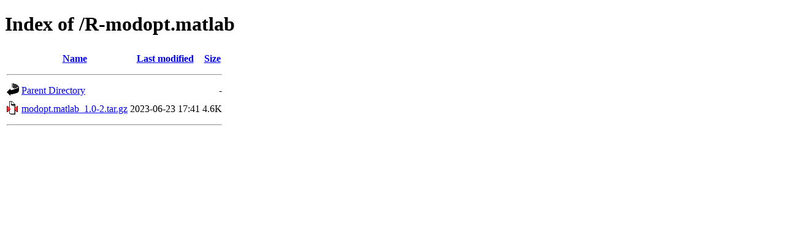

--- FILE ---
content_type: text/html;charset=UTF-8
request_url: https://cph.dk.distfiles.macports.org/R-modopt.matlab/
body_size: 436
content:
<!DOCTYPE HTML PUBLIC "-//W3C//DTD HTML 4.01//EN" "http://www.w3.org/TR/html4/strict.dtd">
<html>
 <head>
  <title>Index of /R-modopt.matlab</title>
 </head>
 <body>
<h1>Index of /R-modopt.matlab</h1>
  <table>
   <tr><th valign="top"><img src="/icons/blank.gif" alt="[ICO]"></th><th><a href="?C=N;O=D">Name</a></th><th><a href="?C=M;O=A">Last modified</a></th><th><a href="?C=S;O=A">Size</a></th></tr>
   <tr><th colspan="4"><hr></th></tr>
<tr><td valign="top"><a href="/"><img src="/icons/back.gif" alt="[PARENTDIR]"></a></td><td><a href="/">Parent Directory</a></td><td>&nbsp;</td><td align="right">  - </td></tr>
<tr><td valign="top"><a href="modopt.matlab_1.0-2.tar.gz"><img src="/icons/compressed.gif" alt="[   ]"></a></td><td><a href="modopt.matlab_1.0-2.tar.gz">modopt.matlab_1.0-2.tar.gz</a></td><td align="right">2023-06-23 17:41  </td><td align="right">4.6K</td></tr>
   <tr><th colspan="4"><hr></th></tr>
</table>
</body></html>
